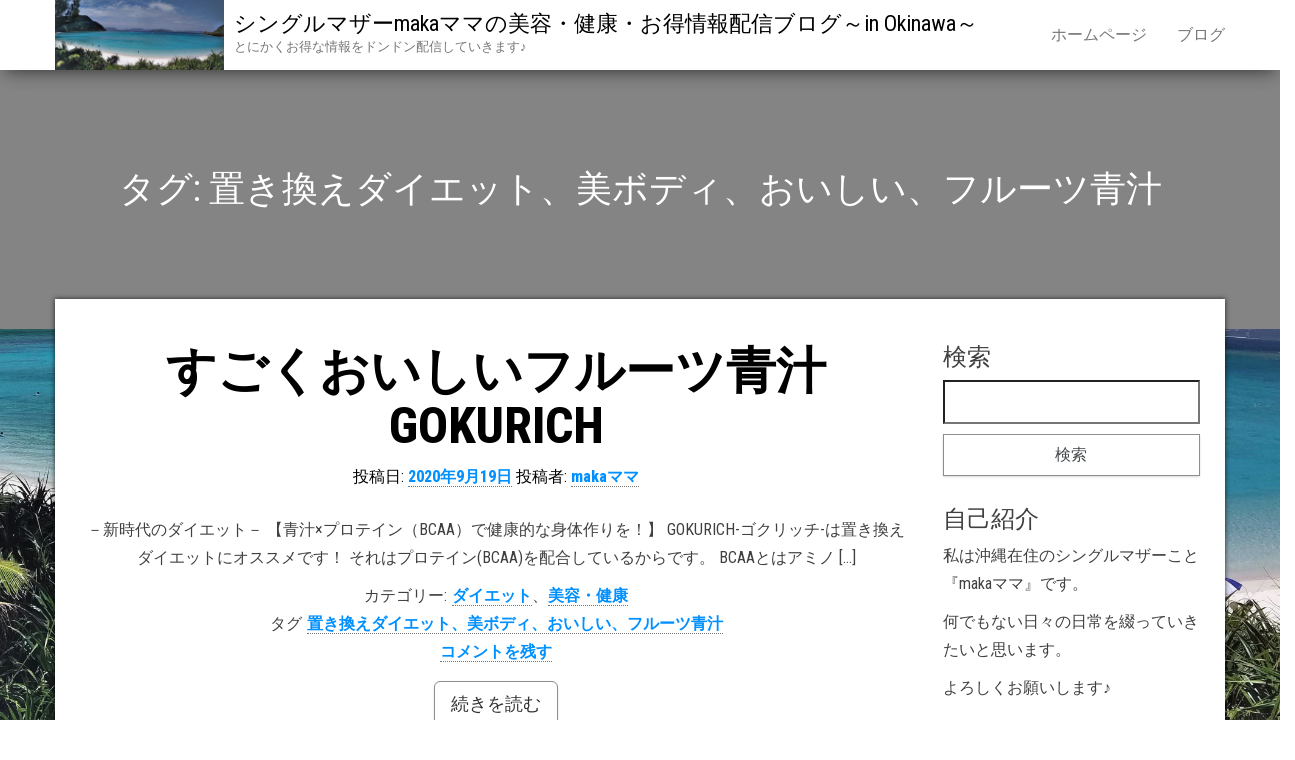

--- FILE ---
content_type: text/html; charset=UTF-8
request_url: https://e-tsuhanshop.biz/tag/%E7%BD%AE%E3%81%8D%E6%8F%9B%E3%81%88%E3%83%80%E3%82%A4%E3%82%A8%E3%83%83%E3%83%88%E3%80%81%E7%BE%8E%E3%83%9C%E3%83%87%E3%82%A3%E3%80%81%E3%81%8A%E3%81%84%E3%81%97%E3%81%84%E3%80%81%E3%83%95%E3%83%AB/
body_size: 7913
content:
<!DOCTYPE html>
<html lang="ja">
    <head>
        <meta http-equiv="content-type" content="text/html; charset=UTF-8" />
        <meta http-equiv="X-UA-Compatible" content="IE=edge">
        <meta name="viewport" content="width=device-width, initial-scale=1">
        <link rel="pingback" href="https://e-tsuhanshop.biz/xmlrpc.php" />
        <title>置き換えダイエット、美ボディ、おいしい、フルーツ青汁 &#8211; シングルマザーmakaママの美容・健康・お得情報配信ブログ～in Okinawa～</title>
<meta name='robots' content='max-image-preview:large' />
<link rel='dns-prefetch' href='//webfonts.xserver.jp' />
<link rel='dns-prefetch' href='//fonts.googleapis.com' />
<link rel='dns-prefetch' href='//www.googletagmanager.com' />
<link rel='dns-prefetch' href='//pagead2.googlesyndication.com' />
<link rel="alternate" type="application/rss+xml" title="シングルマザーmakaママの美容・健康・お得情報配信ブログ～in Okinawa～ &raquo; フィード" href="https://e-tsuhanshop.biz/feed/" />
<link rel="alternate" type="application/rss+xml" title="シングルマザーmakaママの美容・健康・お得情報配信ブログ～in Okinawa～ &raquo; コメントフィード" href="https://e-tsuhanshop.biz/comments/feed/" />
<link rel="alternate" type="application/rss+xml" title="シングルマザーmakaママの美容・健康・お得情報配信ブログ～in Okinawa～ &raquo; 置き換えダイエット、美ボディ、おいしい、フルーツ青汁 タグのフィード" href="https://e-tsuhanshop.biz/tag/%e7%bd%ae%e3%81%8d%e6%8f%9b%e3%81%88%e3%83%80%e3%82%a4%e3%82%a8%e3%83%83%e3%83%88%e3%80%81%e7%be%8e%e3%83%9c%e3%83%87%e3%82%a3%e3%80%81%e3%81%8a%e3%81%84%e3%81%97%e3%81%84%e3%80%81%e3%83%95%e3%83%ab/feed/" />
<script type="text/javascript">
/* <![CDATA[ */
window._wpemojiSettings = {"baseUrl":"https:\/\/s.w.org\/images\/core\/emoji\/15.0.3\/72x72\/","ext":".png","svgUrl":"https:\/\/s.w.org\/images\/core\/emoji\/15.0.3\/svg\/","svgExt":".svg","source":{"concatemoji":"https:\/\/e-tsuhanshop.biz\/wp-includes\/js\/wp-emoji-release.min.js?ver=6.5.7"}};
/*! This file is auto-generated */
!function(i,n){var o,s,e;function c(e){try{var t={supportTests:e,timestamp:(new Date).valueOf()};sessionStorage.setItem(o,JSON.stringify(t))}catch(e){}}function p(e,t,n){e.clearRect(0,0,e.canvas.width,e.canvas.height),e.fillText(t,0,0);var t=new Uint32Array(e.getImageData(0,0,e.canvas.width,e.canvas.height).data),r=(e.clearRect(0,0,e.canvas.width,e.canvas.height),e.fillText(n,0,0),new Uint32Array(e.getImageData(0,0,e.canvas.width,e.canvas.height).data));return t.every(function(e,t){return e===r[t]})}function u(e,t,n){switch(t){case"flag":return n(e,"\ud83c\udff3\ufe0f\u200d\u26a7\ufe0f","\ud83c\udff3\ufe0f\u200b\u26a7\ufe0f")?!1:!n(e,"\ud83c\uddfa\ud83c\uddf3","\ud83c\uddfa\u200b\ud83c\uddf3")&&!n(e,"\ud83c\udff4\udb40\udc67\udb40\udc62\udb40\udc65\udb40\udc6e\udb40\udc67\udb40\udc7f","\ud83c\udff4\u200b\udb40\udc67\u200b\udb40\udc62\u200b\udb40\udc65\u200b\udb40\udc6e\u200b\udb40\udc67\u200b\udb40\udc7f");case"emoji":return!n(e,"\ud83d\udc26\u200d\u2b1b","\ud83d\udc26\u200b\u2b1b")}return!1}function f(e,t,n){var r="undefined"!=typeof WorkerGlobalScope&&self instanceof WorkerGlobalScope?new OffscreenCanvas(300,150):i.createElement("canvas"),a=r.getContext("2d",{willReadFrequently:!0}),o=(a.textBaseline="top",a.font="600 32px Arial",{});return e.forEach(function(e){o[e]=t(a,e,n)}),o}function t(e){var t=i.createElement("script");t.src=e,t.defer=!0,i.head.appendChild(t)}"undefined"!=typeof Promise&&(o="wpEmojiSettingsSupports",s=["flag","emoji"],n.supports={everything:!0,everythingExceptFlag:!0},e=new Promise(function(e){i.addEventListener("DOMContentLoaded",e,{once:!0})}),new Promise(function(t){var n=function(){try{var e=JSON.parse(sessionStorage.getItem(o));if("object"==typeof e&&"number"==typeof e.timestamp&&(new Date).valueOf()<e.timestamp+604800&&"object"==typeof e.supportTests)return e.supportTests}catch(e){}return null}();if(!n){if("undefined"!=typeof Worker&&"undefined"!=typeof OffscreenCanvas&&"undefined"!=typeof URL&&URL.createObjectURL&&"undefined"!=typeof Blob)try{var e="postMessage("+f.toString()+"("+[JSON.stringify(s),u.toString(),p.toString()].join(",")+"));",r=new Blob([e],{type:"text/javascript"}),a=new Worker(URL.createObjectURL(r),{name:"wpTestEmojiSupports"});return void(a.onmessage=function(e){c(n=e.data),a.terminate(),t(n)})}catch(e){}c(n=f(s,u,p))}t(n)}).then(function(e){for(var t in e)n.supports[t]=e[t],n.supports.everything=n.supports.everything&&n.supports[t],"flag"!==t&&(n.supports.everythingExceptFlag=n.supports.everythingExceptFlag&&n.supports[t]);n.supports.everythingExceptFlag=n.supports.everythingExceptFlag&&!n.supports.flag,n.DOMReady=!1,n.readyCallback=function(){n.DOMReady=!0}}).then(function(){return e}).then(function(){var e;n.supports.everything||(n.readyCallback(),(e=n.source||{}).concatemoji?t(e.concatemoji):e.wpemoji&&e.twemoji&&(t(e.twemoji),t(e.wpemoji)))}))}((window,document),window._wpemojiSettings);
/* ]]> */
</script>
<style id='wp-emoji-styles-inline-css' type='text/css'>

	img.wp-smiley, img.emoji {
		display: inline !important;
		border: none !important;
		box-shadow: none !important;
		height: 1em !important;
		width: 1em !important;
		margin: 0 0.07em !important;
		vertical-align: -0.1em !important;
		background: none !important;
		padding: 0 !important;
	}
</style>
<link rel='stylesheet' id='wp-block-library-css' href='https://e-tsuhanshop.biz/wp-includes/css/dist/block-library/style.min.css?ver=6.5.7' type='text/css' media='all' />
<style id='classic-theme-styles-inline-css' type='text/css'>
/*! This file is auto-generated */
.wp-block-button__link{color:#fff;background-color:#32373c;border-radius:9999px;box-shadow:none;text-decoration:none;padding:calc(.667em + 2px) calc(1.333em + 2px);font-size:1.125em}.wp-block-file__button{background:#32373c;color:#fff;text-decoration:none}
</style>
<style id='global-styles-inline-css' type='text/css'>
body{--wp--preset--color--black: #000000;--wp--preset--color--cyan-bluish-gray: #abb8c3;--wp--preset--color--white: #ffffff;--wp--preset--color--pale-pink: #f78da7;--wp--preset--color--vivid-red: #cf2e2e;--wp--preset--color--luminous-vivid-orange: #ff6900;--wp--preset--color--luminous-vivid-amber: #fcb900;--wp--preset--color--light-green-cyan: #7bdcb5;--wp--preset--color--vivid-green-cyan: #00d084;--wp--preset--color--pale-cyan-blue: #8ed1fc;--wp--preset--color--vivid-cyan-blue: #0693e3;--wp--preset--color--vivid-purple: #9b51e0;--wp--preset--gradient--vivid-cyan-blue-to-vivid-purple: linear-gradient(135deg,rgba(6,147,227,1) 0%,rgb(155,81,224) 100%);--wp--preset--gradient--light-green-cyan-to-vivid-green-cyan: linear-gradient(135deg,rgb(122,220,180) 0%,rgb(0,208,130) 100%);--wp--preset--gradient--luminous-vivid-amber-to-luminous-vivid-orange: linear-gradient(135deg,rgba(252,185,0,1) 0%,rgba(255,105,0,1) 100%);--wp--preset--gradient--luminous-vivid-orange-to-vivid-red: linear-gradient(135deg,rgba(255,105,0,1) 0%,rgb(207,46,46) 100%);--wp--preset--gradient--very-light-gray-to-cyan-bluish-gray: linear-gradient(135deg,rgb(238,238,238) 0%,rgb(169,184,195) 100%);--wp--preset--gradient--cool-to-warm-spectrum: linear-gradient(135deg,rgb(74,234,220) 0%,rgb(151,120,209) 20%,rgb(207,42,186) 40%,rgb(238,44,130) 60%,rgb(251,105,98) 80%,rgb(254,248,76) 100%);--wp--preset--gradient--blush-light-purple: linear-gradient(135deg,rgb(255,206,236) 0%,rgb(152,150,240) 100%);--wp--preset--gradient--blush-bordeaux: linear-gradient(135deg,rgb(254,205,165) 0%,rgb(254,45,45) 50%,rgb(107,0,62) 100%);--wp--preset--gradient--luminous-dusk: linear-gradient(135deg,rgb(255,203,112) 0%,rgb(199,81,192) 50%,rgb(65,88,208) 100%);--wp--preset--gradient--pale-ocean: linear-gradient(135deg,rgb(255,245,203) 0%,rgb(182,227,212) 50%,rgb(51,167,181) 100%);--wp--preset--gradient--electric-grass: linear-gradient(135deg,rgb(202,248,128) 0%,rgb(113,206,126) 100%);--wp--preset--gradient--midnight: linear-gradient(135deg,rgb(2,3,129) 0%,rgb(40,116,252) 100%);--wp--preset--font-size--small: 13px;--wp--preset--font-size--medium: 20px;--wp--preset--font-size--large: 36px;--wp--preset--font-size--x-large: 42px;--wp--preset--spacing--20: 0.44rem;--wp--preset--spacing--30: 0.67rem;--wp--preset--spacing--40: 1rem;--wp--preset--spacing--50: 1.5rem;--wp--preset--spacing--60: 2.25rem;--wp--preset--spacing--70: 3.38rem;--wp--preset--spacing--80: 5.06rem;--wp--preset--shadow--natural: 6px 6px 9px rgba(0, 0, 0, 0.2);--wp--preset--shadow--deep: 12px 12px 50px rgba(0, 0, 0, 0.4);--wp--preset--shadow--sharp: 6px 6px 0px rgba(0, 0, 0, 0.2);--wp--preset--shadow--outlined: 6px 6px 0px -3px rgba(255, 255, 255, 1), 6px 6px rgba(0, 0, 0, 1);--wp--preset--shadow--crisp: 6px 6px 0px rgba(0, 0, 0, 1);}:where(.is-layout-flex){gap: 0.5em;}:where(.is-layout-grid){gap: 0.5em;}body .is-layout-flex{display: flex;}body .is-layout-flex{flex-wrap: wrap;align-items: center;}body .is-layout-flex > *{margin: 0;}body .is-layout-grid{display: grid;}body .is-layout-grid > *{margin: 0;}:where(.wp-block-columns.is-layout-flex){gap: 2em;}:where(.wp-block-columns.is-layout-grid){gap: 2em;}:where(.wp-block-post-template.is-layout-flex){gap: 1.25em;}:where(.wp-block-post-template.is-layout-grid){gap: 1.25em;}.has-black-color{color: var(--wp--preset--color--black) !important;}.has-cyan-bluish-gray-color{color: var(--wp--preset--color--cyan-bluish-gray) !important;}.has-white-color{color: var(--wp--preset--color--white) !important;}.has-pale-pink-color{color: var(--wp--preset--color--pale-pink) !important;}.has-vivid-red-color{color: var(--wp--preset--color--vivid-red) !important;}.has-luminous-vivid-orange-color{color: var(--wp--preset--color--luminous-vivid-orange) !important;}.has-luminous-vivid-amber-color{color: var(--wp--preset--color--luminous-vivid-amber) !important;}.has-light-green-cyan-color{color: var(--wp--preset--color--light-green-cyan) !important;}.has-vivid-green-cyan-color{color: var(--wp--preset--color--vivid-green-cyan) !important;}.has-pale-cyan-blue-color{color: var(--wp--preset--color--pale-cyan-blue) !important;}.has-vivid-cyan-blue-color{color: var(--wp--preset--color--vivid-cyan-blue) !important;}.has-vivid-purple-color{color: var(--wp--preset--color--vivid-purple) !important;}.has-black-background-color{background-color: var(--wp--preset--color--black) !important;}.has-cyan-bluish-gray-background-color{background-color: var(--wp--preset--color--cyan-bluish-gray) !important;}.has-white-background-color{background-color: var(--wp--preset--color--white) !important;}.has-pale-pink-background-color{background-color: var(--wp--preset--color--pale-pink) !important;}.has-vivid-red-background-color{background-color: var(--wp--preset--color--vivid-red) !important;}.has-luminous-vivid-orange-background-color{background-color: var(--wp--preset--color--luminous-vivid-orange) !important;}.has-luminous-vivid-amber-background-color{background-color: var(--wp--preset--color--luminous-vivid-amber) !important;}.has-light-green-cyan-background-color{background-color: var(--wp--preset--color--light-green-cyan) !important;}.has-vivid-green-cyan-background-color{background-color: var(--wp--preset--color--vivid-green-cyan) !important;}.has-pale-cyan-blue-background-color{background-color: var(--wp--preset--color--pale-cyan-blue) !important;}.has-vivid-cyan-blue-background-color{background-color: var(--wp--preset--color--vivid-cyan-blue) !important;}.has-vivid-purple-background-color{background-color: var(--wp--preset--color--vivid-purple) !important;}.has-black-border-color{border-color: var(--wp--preset--color--black) !important;}.has-cyan-bluish-gray-border-color{border-color: var(--wp--preset--color--cyan-bluish-gray) !important;}.has-white-border-color{border-color: var(--wp--preset--color--white) !important;}.has-pale-pink-border-color{border-color: var(--wp--preset--color--pale-pink) !important;}.has-vivid-red-border-color{border-color: var(--wp--preset--color--vivid-red) !important;}.has-luminous-vivid-orange-border-color{border-color: var(--wp--preset--color--luminous-vivid-orange) !important;}.has-luminous-vivid-amber-border-color{border-color: var(--wp--preset--color--luminous-vivid-amber) !important;}.has-light-green-cyan-border-color{border-color: var(--wp--preset--color--light-green-cyan) !important;}.has-vivid-green-cyan-border-color{border-color: var(--wp--preset--color--vivid-green-cyan) !important;}.has-pale-cyan-blue-border-color{border-color: var(--wp--preset--color--pale-cyan-blue) !important;}.has-vivid-cyan-blue-border-color{border-color: var(--wp--preset--color--vivid-cyan-blue) !important;}.has-vivid-purple-border-color{border-color: var(--wp--preset--color--vivid-purple) !important;}.has-vivid-cyan-blue-to-vivid-purple-gradient-background{background: var(--wp--preset--gradient--vivid-cyan-blue-to-vivid-purple) !important;}.has-light-green-cyan-to-vivid-green-cyan-gradient-background{background: var(--wp--preset--gradient--light-green-cyan-to-vivid-green-cyan) !important;}.has-luminous-vivid-amber-to-luminous-vivid-orange-gradient-background{background: var(--wp--preset--gradient--luminous-vivid-amber-to-luminous-vivid-orange) !important;}.has-luminous-vivid-orange-to-vivid-red-gradient-background{background: var(--wp--preset--gradient--luminous-vivid-orange-to-vivid-red) !important;}.has-very-light-gray-to-cyan-bluish-gray-gradient-background{background: var(--wp--preset--gradient--very-light-gray-to-cyan-bluish-gray) !important;}.has-cool-to-warm-spectrum-gradient-background{background: var(--wp--preset--gradient--cool-to-warm-spectrum) !important;}.has-blush-light-purple-gradient-background{background: var(--wp--preset--gradient--blush-light-purple) !important;}.has-blush-bordeaux-gradient-background{background: var(--wp--preset--gradient--blush-bordeaux) !important;}.has-luminous-dusk-gradient-background{background: var(--wp--preset--gradient--luminous-dusk) !important;}.has-pale-ocean-gradient-background{background: var(--wp--preset--gradient--pale-ocean) !important;}.has-electric-grass-gradient-background{background: var(--wp--preset--gradient--electric-grass) !important;}.has-midnight-gradient-background{background: var(--wp--preset--gradient--midnight) !important;}.has-small-font-size{font-size: var(--wp--preset--font-size--small) !important;}.has-medium-font-size{font-size: var(--wp--preset--font-size--medium) !important;}.has-large-font-size{font-size: var(--wp--preset--font-size--large) !important;}.has-x-large-font-size{font-size: var(--wp--preset--font-size--x-large) !important;}
.wp-block-navigation a:where(:not(.wp-element-button)){color: inherit;}
:where(.wp-block-post-template.is-layout-flex){gap: 1.25em;}:where(.wp-block-post-template.is-layout-grid){gap: 1.25em;}
:where(.wp-block-columns.is-layout-flex){gap: 2em;}:where(.wp-block-columns.is-layout-grid){gap: 2em;}
.wp-block-pullquote{font-size: 1.5em;line-height: 1.6;}
</style>
<link rel='stylesheet' id='bulk-fonts-css' href='https://fonts.googleapis.com/css?family=Roboto+Condensed%3A300%2C300i%2C400%2C400i%2C600%2C600i%2C800%2C800i&#038;subset=latin%2Clatin-ext' type='text/css' media='all' />
<link rel='stylesheet' id='bootstrap-css' href='https://e-tsuhanshop.biz/wp-content/themes/bulk/css/bootstrap.css?ver=3.3.7' type='text/css' media='all' />
<link rel='stylesheet' id='bulk-stylesheet-css' href='https://e-tsuhanshop.biz/wp-content/themes/bulk/style.css?ver=6.5.7' type='text/css' media='all' />
<link rel='stylesheet' id='font-awesome-css' href='https://e-tsuhanshop.biz/wp-content/themes/bulk/css/font-awesome.min.css?ver=4.7.0' type='text/css' media='all' />
<style id='akismet-widget-style-inline-css' type='text/css'>

			.a-stats {
				--akismet-color-mid-green: #357b49;
				--akismet-color-white: #fff;
				--akismet-color-light-grey: #f6f7f7;

				max-width: 350px;
				width: auto;
			}

			.a-stats * {
				all: unset;
				box-sizing: border-box;
			}

			.a-stats strong {
				font-weight: 600;
			}

			.a-stats a.a-stats__link,
			.a-stats a.a-stats__link:visited,
			.a-stats a.a-stats__link:active {
				background: var(--akismet-color-mid-green);
				border: none;
				box-shadow: none;
				border-radius: 8px;
				color: var(--akismet-color-white);
				cursor: pointer;
				display: block;
				font-family: -apple-system, BlinkMacSystemFont, 'Segoe UI', 'Roboto', 'Oxygen-Sans', 'Ubuntu', 'Cantarell', 'Helvetica Neue', sans-serif;
				font-weight: 500;
				padding: 12px;
				text-align: center;
				text-decoration: none;
				transition: all 0.2s ease;
			}

			/* Extra specificity to deal with TwentyTwentyOne focus style */
			.widget .a-stats a.a-stats__link:focus {
				background: var(--akismet-color-mid-green);
				color: var(--akismet-color-white);
				text-decoration: none;
			}

			.a-stats a.a-stats__link:hover {
				filter: brightness(110%);
				box-shadow: 0 4px 12px rgba(0, 0, 0, 0.06), 0 0 2px rgba(0, 0, 0, 0.16);
			}

			.a-stats .count {
				color: var(--akismet-color-white);
				display: block;
				font-size: 1.5em;
				line-height: 1.4;
				padding: 0 13px;
				white-space: nowrap;
			}
		
</style>
<script type="text/javascript" src="https://e-tsuhanshop.biz/wp-includes/js/jquery/jquery.min.js?ver=3.7.1" id="jquery-core-js"></script>
<script type="text/javascript" src="https://e-tsuhanshop.biz/wp-includes/js/jquery/jquery-migrate.min.js?ver=3.4.1" id="jquery-migrate-js"></script>
<script type="text/javascript" src="//webfonts.xserver.jp/js/xserverv3.js?fadein=0&amp;ver=2.0.9" id="typesquare_std-js"></script>
<link rel="https://api.w.org/" href="https://e-tsuhanshop.biz/wp-json/" /><link rel="alternate" type="application/json" href="https://e-tsuhanshop.biz/wp-json/wp/v2/tags/74" /><link rel="EditURI" type="application/rsd+xml" title="RSD" href="https://e-tsuhanshop.biz/xmlrpc.php?rsd" />
<meta name="generator" content="WordPress 6.5.7" />
<meta name="generator" content="Site Kit by Google 1.124.0" />
<!-- Site Kit が追加した Google AdSense メタタグ -->
<meta name="google-adsense-platform-account" content="ca-host-pub-2644536267352236">
<meta name="google-adsense-platform-domain" content="sitekit.withgoogle.com">
<!-- Site Kit が追加した End Google AdSense メタタグ -->
<style type="text/css" id="custom-background-css">
body.custom-background { background-image: url("https://e-tsuhanshop.biz/wp-content/uploads/2018/07/IMG_20180506_114536-PANO.jpg"); background-position: center center; background-size: cover; background-repeat: no-repeat; background-attachment: fixed; }
</style>
	
<!-- Google AdSense スニペット (Site Kit が追加) -->
<script type="text/javascript" async="async" src="https://pagead2.googlesyndication.com/pagead/js/adsbygoogle.js?client=ca-pub-6125561086850884&amp;host=ca-host-pub-2644536267352236" crossorigin="anonymous"></script>

<!-- (ここまで) Google AdSense スニペット (Site Kit が追加) -->
<script async src="https://pagead2.googlesyndication.com/pagead/js/adsbygoogle.js"></script>
<script>
  (adsbygoogle = window.adsbygoogle || []).push({
    google_ad_client: "ca-pub-9183287587651617",
    enable_page_level_ads: true
  });
</script><link rel="icon" href="https://e-tsuhanshop.biz/wp-content/uploads/2018/07/cropped-KIMG2410-32x32.jpg" sizes="32x32" />
<link rel="icon" href="https://e-tsuhanshop.biz/wp-content/uploads/2018/07/cropped-KIMG2410-192x192.jpg" sizes="192x192" />
<link rel="apple-touch-icon" href="https://e-tsuhanshop.biz/wp-content/uploads/2018/07/cropped-KIMG2410-180x180.jpg" />
<meta name="msapplication-TileImage" content="https://e-tsuhanshop.biz/wp-content/uploads/2018/07/cropped-KIMG2410-270x270.jpg" />
    </head>
    <body id="blog" class="archive tag tag-74 custom-background wp-custom-logo">

                <div class="main-menu">
    <nav id="site-navigation" class="navbar navbar-default navbar-fixed-top">     
        <div class="container">   
            <div class="navbar-header">
                                    <div id="main-menu-panel" class="open-panel" data-panel="main-menu-panel">
                        <span></span>
                        <span></span>
                        <span></span>
                    </div>
                                <div class="site-header" >
                    <div class="site-branding-logo">
                        <a href="https://e-tsuhanshop.biz/" class="custom-logo-link" rel="home"><img width="5701" height="2366" src="https://e-tsuhanshop.biz/wp-content/uploads/2018/07/IMG_20180506_114536-PANO-1.jpg" class="custom-logo" alt="シングルマザーmakaママの美容・健康・お得情報配信ブログ～in Okinawa～" decoding="async" fetchpriority="high" srcset="https://e-tsuhanshop.biz/wp-content/uploads/2018/07/IMG_20180506_114536-PANO-1.jpg 5701w, https://e-tsuhanshop.biz/wp-content/uploads/2018/07/IMG_20180506_114536-PANO-1-300x125.jpg 300w, https://e-tsuhanshop.biz/wp-content/uploads/2018/07/IMG_20180506_114536-PANO-1-768x319.jpg 768w, https://e-tsuhanshop.biz/wp-content/uploads/2018/07/IMG_20180506_114536-PANO-1-1024x425.jpg 1024w" sizes="(max-width: 5701px) 100vw, 5701px" /></a>                    </div>
                    <div class="site-branding-text navbar-brand">
                                                    <p class="site-title"><a href="https://e-tsuhanshop.biz/" rel="home">シングルマザーmakaママの美容・健康・お得情報配信ブログ～in Okinawa～</a></p>
                        
                                                    <p class="site-description">
                                とにかくお得な情報をドンドン配信していきます♪                            </p>
                                            </div><!-- .site-branding-text -->
                </div>
            </div>  
            <div class="menu-container"><ul id="menu-%e3%83%88%e3%83%83%e3%83%97%e3%83%a1%e3%83%8b%e3%83%a5%e3%83%bc" class="nav navbar-nav navbar-right"><li id="menu-item-36" class="menu-item menu-item-type-custom menu-item-object-custom menu-item-home menu-item-36"><a title="ホームページ" href="http://e-tsuhanshop.biz/">ホームページ</a></li>
<li id="menu-item-38" class="menu-item menu-item-type-post_type menu-item-object-page menu-item-38"><a title="ブログ" href="https://e-tsuhanshop.biz/%e3%83%96%e3%83%ad%e3%82%b0/">ブログ</a></li>
</ul></div>        </div>    
    </nav> 
</div>
        <div class="page-area">	
 

	<header class="archive-page-header container-fluid text-center">
		<div class="container">
			<h1 class="page-title">タグ: <span>置き換えダイエット、美ボディ、おいしい、フルーツ青汁</span></h1>		</div>
	</header><!-- .page-header -->

<div id="bulk-content" class="container main-container" role="main">
<!-- start content container -->
<div class="row">

	<div class="col-md-9">
		<article>
	<div class="post-674 post type-post status-publish format-standard hentry category-32 category-18 tag-74">                    
			
		<div class="main-content text-center">
			<h2 class="page-header h1">                                
				<a href="https://e-tsuhanshop.biz/2020/09/19/%e3%81%99%e3%81%94%e3%81%8f%e3%81%8a%e3%81%84%e3%81%97%e3%81%84%e3%83%95%e3%83%ab%e3%83%bc%e3%83%84%e9%9d%92%e6%b1%81-gokurich/" title="すごくおいしいフルーツ青汁 GOKURICH" rel="bookmark">
					すごくおいしいフルーツ青汁 GOKURICH				</a>                            
			</h2>
			<div class="post-meta">
								<span class="posted-on">投稿日: <a href="https://e-tsuhanshop.biz/2020/09/19/%e3%81%99%e3%81%94%e3%81%8f%e3%81%8a%e3%81%84%e3%81%97%e3%81%84%e3%83%95%e3%83%ab%e3%83%bc%e3%83%84%e9%9d%92%e6%b1%81-gokurich/" rel="bookmark"><time class="entry-date published" datetime="2020-09-19T00:32:48+09:00">2020年9月19日</time><time class="updated" datetime="2020-09-20T09:50:41+09:00">2020年9月20日</time></a></span><span class="byline"> 投稿者: <a href="https://e-tsuhanshop.biz/author/phg49843/">makaママ</a></span>			</div><!-- .single-entry-summary -->
			<div class="content-inner">                                                      
				<div class="single-entry-summary">
					<p>－新時代のダイエット－ 【青汁×プロテイン（BCAA）で健康的な身体作りを！】 GOKURICH-ゴクリッチ-は置き換えダイエットにオススメです！ それはプロテイン(BCAA)を配合しているからです。 BCAAとはアミノ [&hellip;]</p>
					<div class="entry-footer"><div class="cat-links"><span class="space-right">カテゴリー:</span><a href="https://e-tsuhanshop.biz/category/%e7%be%8e%e5%ae%b9%e3%83%bb%e5%81%a5%e5%ba%b7/%e3%83%80%e3%82%a4%e3%82%a8%e3%83%83%e3%83%88-%e7%be%8e%e5%ae%b9%e3%83%bb%e5%81%a5%e5%ba%b7/">ダイエット</a>、<a href="https://e-tsuhanshop.biz/category/%e7%be%8e%e5%ae%b9%e3%83%bb%e5%81%a5%e5%ba%b7/">美容・健康</a></div><div class="tags-links"><span class="space-right">タグ</span><a href="https://e-tsuhanshop.biz/tag/%e7%bd%ae%e3%81%8d%e6%8f%9b%e3%81%88%e3%83%80%e3%82%a4%e3%82%a8%e3%83%83%e3%83%88%e3%80%81%e7%be%8e%e3%83%9c%e3%83%87%e3%82%a3%e3%80%81%e3%81%8a%e3%81%84%e3%81%97%e3%81%84%e3%80%81%e3%83%95%e3%83%ab/">置き換えダイエット、美ボディ、おいしい、フルーツ青汁</a></div><div class="comments-template"><a href="https://e-tsuhanshop.biz/2020/09/19/%e3%81%99%e3%81%94%e3%81%8f%e3%81%8a%e3%81%84%e3%81%97%e3%81%84%e3%83%95%e3%83%ab%e3%83%bc%e3%83%84%e9%9d%92%e6%b1%81-gokurich/#respond" class="comments-link" >コメントを残す</a></div></div>				</div><!-- .single-entry-summary -->
				<a class="btn btn-default btn-lg" href="https://e-tsuhanshop.biz/2020/09/19/%e3%81%99%e3%81%94%e3%81%8f%e3%81%8a%e3%81%84%e3%81%97%e3%81%84%e3%83%95%e3%83%ab%e3%83%bc%e3%83%84%e9%9d%92%e6%b1%81-gokurich/" > 
					続きを読む				</a>
			</div>                                                             
		</div>                   
	</div>
</article>

	</div>

		<aside id="sidebar" class="col-md-3" role="complementary">
		<div id="search-3" class="widget widget_search"><h3 class="widget-title">検索</h3><form role="search" method="get" id="searchform" class="searchform" action="https://e-tsuhanshop.biz/">
				<div>
					<label class="screen-reader-text" for="s">検索:</label>
					<input type="text" value="" name="s" id="s" />
					<input type="submit" id="searchsubmit" value="検索" />
				</div>
			</form></div><div id="text-7" class="widget widget_text"><h3 class="widget-title">自己紹介</h3>			<div class="textwidget"><p>私は沖縄在住のシングルマザーこと『makaママ』です。</p>
<p>何でもない日々の日常を綴っていきたいと思います。</p>
<p>よろしくお願いします♪</p>
</div>
		</div><div id="text-9" class="widget widget_text">			<div class="textwidget"></div>
		</div>	</aside>

</div>
<!-- end content container -->

 
</div>
<footer id="colophon" class="footer-credits container-fluid row">
	<div class="container">
			<p class="footer-credits-text text-center">
			Proudly powered by <a href="https://ja.wordpress.org/">WordPress</a>			<span class="sep"> | </span>
			テーマ: <a href="https://themes4wp.com/">Bulk</a>		</p> 
		 
	</div>	
</footer>
<!-- end main container -->
</div>
<script type="text/javascript" src="https://e-tsuhanshop.biz/wp-content/themes/bulk/js/bootstrap.min.js?ver=3.3.7" id="bootstrap-js"></script>
<script type="text/javascript" src="https://e-tsuhanshop.biz/wp-content/themes/bulk/js/customscript.js?ver=1.0.10" id="bulk-theme-js-js"></script>

</body>
</html>


--- FILE ---
content_type: text/html; charset=utf-8
request_url: https://www.google.com/recaptcha/api2/aframe
body_size: 265
content:
<!DOCTYPE HTML><html><head><meta http-equiv="content-type" content="text/html; charset=UTF-8"></head><body><script nonce="sHr4FCbkMBrDpoo_Wir79w">/** Anti-fraud and anti-abuse applications only. See google.com/recaptcha */ try{var clients={'sodar':'https://pagead2.googlesyndication.com/pagead/sodar?'};window.addEventListener("message",function(a){try{if(a.source===window.parent){var b=JSON.parse(a.data);var c=clients[b['id']];if(c){var d=document.createElement('img');d.src=c+b['params']+'&rc='+(localStorage.getItem("rc::a")?sessionStorage.getItem("rc::b"):"");window.document.body.appendChild(d);sessionStorage.setItem("rc::e",parseInt(sessionStorage.getItem("rc::e")||0)+1);localStorage.setItem("rc::h",'1768889225171');}}}catch(b){}});window.parent.postMessage("_grecaptcha_ready", "*");}catch(b){}</script></body></html>